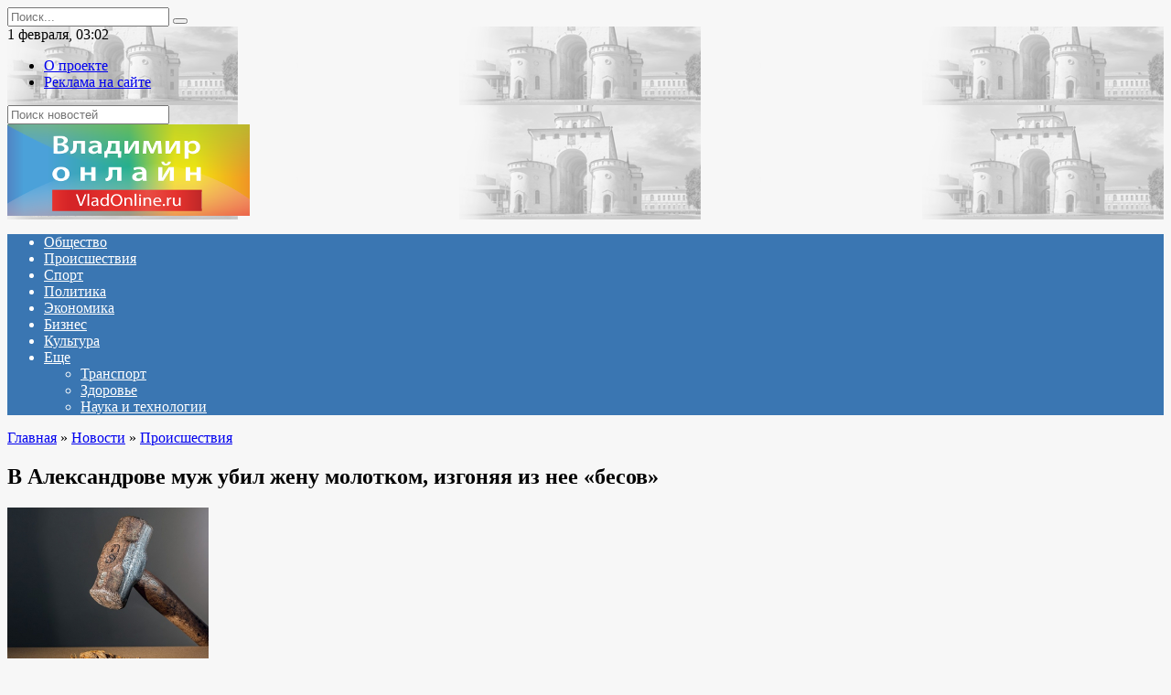

--- FILE ---
content_type: text/html; charset=UTF-8
request_url: https://www.vladonline.ru/news/crime/item/v_aleksandrove_muzh_ubil_zhenu_molotkom_izgonyaya_iz_nee_besov/
body_size: 61949
content:
<!doctype html>
<html lang="ru-RU">
<head>
	<meta charset="UTF-8">
	<meta name="viewport" content="width=device-width, initial-scale=1">

	<meta name='robots' content='index, follow, max-image-preview:large, max-snippet:-1, max-video-preview:-1' />

	<!-- This site is optimized with the Yoast SEO plugin v18.4.1 - https://yoast.com/wordpress/plugins/seo/ -->
	<title>В Александрове муж убил жену молотком, изгоняя из нее &quot;бесов&quot; : Владимир онлайн</title>
	<link rel="canonical" href="https://www.vladonline.ru/news/crime/item/v_aleksandrove_muzh_ubil_zhenu_molotkom_izgonyaya_iz_nee_besov/" />
	<meta property="og:locale" content="ru_RU" />
	<meta property="og:type" content="article" />
	<meta property="og:title" content="В Александрове муж убил жену молотком, изгоняя из нее &quot;бесов&quot; : Владимир онлайн" />
	<meta property="og:description" content="Владимир, 13.07.2019 &#8212; Владимир Онлайн. Житель Владимирской области жестоко расправился с супругой. Он решил, что в нее вселилась нечисть. Как сообщает пресс-служба регионального следственного управления, 47-летний мужчина, проживающий в Александрове, обвиняется в убийстве жены, сейчас он находится под стражей. В утреннее время шестого июля он неожиданно кинулся на супругу и стал ее душить, потом взял [&hellip;]" />
	<meta property="og:url" content="https://www.vladonline.ru/news/crime/item/v_aleksandrove_muzh_ubil_zhenu_molotkom_izgonyaya_iz_nee_besov/" />
	<meta property="og:site_name" content="Владимир Онлайн" />
	<meta property="article:published_time" content="2019-07-13T08:05:00+00:00" />
	<meta property="article:modified_time" content="2022-03-25T18:26:50+00:00" />
	<meta property="og:image" content="https://www.vladonline.ru/wp-content/uploads/2022/03/11d71df691fa913f82f5a4345929b465.jpeg" />
	<meta property="og:image:width" content="220" />
	<meta property="og:image:height" content="177" />
	<meta property="og:image:type" content="image/jpeg" />
	<meta name="twitter:card" content="summary_large_image" />
	<meta name="twitter:label1" content="Написано автором" />
	<meta name="twitter:data1" content="adm_7" />
	<script type="application/ld+json" class="yoast-schema-graph">{"@context":"https://schema.org","@graph":[{"@type":"WebSite","@id":"https://www.vladonline.ru/#website","url":"https://www.vladonline.ru/","name":"Владимир Онлайн","description":"Ещё один сайт на WordPress","potentialAction":[{"@type":"SearchAction","target":{"@type":"EntryPoint","urlTemplate":"https://www.vladonline.ru/?s={search_term_string}"},"query-input":"required name=search_term_string"}],"inLanguage":"ru-RU"},{"@type":"ImageObject","@id":"https://www.vladonline.ru/news/crime/item/v_aleksandrove_muzh_ubil_zhenu_molotkom_izgonyaya_iz_nee_besov/#primaryimage","inLanguage":"ru-RU","url":"https://www.vladonline.ru/wp-content/uploads/2022/03/11d71df691fa913f82f5a4345929b465.jpeg","contentUrl":"https://www.vladonline.ru/wp-content/uploads/2022/03/11d71df691fa913f82f5a4345929b465.jpeg","width":220,"height":177},{"@type":"WebPage","@id":"https://www.vladonline.ru/news/crime/item/v_aleksandrove_muzh_ubil_zhenu_molotkom_izgonyaya_iz_nee_besov/#webpage","url":"https://www.vladonline.ru/news/crime/item/v_aleksandrove_muzh_ubil_zhenu_molotkom_izgonyaya_iz_nee_besov/","name":"В Александрове муж убил жену молотком, изгоняя из нее \"бесов\" : Владимир онлайн","isPartOf":{"@id":"https://www.vladonline.ru/#website"},"primaryImageOfPage":{"@id":"https://www.vladonline.ru/news/crime/item/v_aleksandrove_muzh_ubil_zhenu_molotkom_izgonyaya_iz_nee_besov/#primaryimage"},"datePublished":"2019-07-13T08:05:00+00:00","dateModified":"2022-03-25T18:26:50+00:00","author":{"@id":"https://www.vladonline.ru/#/schema/person/5654a52df2d8f7c38e550590a127ce97"},"breadcrumb":{"@id":"https://www.vladonline.ru/news/crime/item/v_aleksandrove_muzh_ubil_zhenu_molotkom_izgonyaya_iz_nee_besov/#breadcrumb"},"inLanguage":"ru-RU","potentialAction":[{"@type":"ReadAction","target":["https://www.vladonline.ru/news/crime/item/v_aleksandrove_muzh_ubil_zhenu_molotkom_izgonyaya_iz_nee_besov/"]}]},{"@type":"BreadcrumbList","@id":"https://www.vladonline.ru/news/crime/item/v_aleksandrove_muzh_ubil_zhenu_molotkom_izgonyaya_iz_nee_besov/#breadcrumb","itemListElement":[{"@type":"ListItem","position":1,"name":"В Александрове муж убил жену молотком, изгоняя из нее &#171;бесов&#187;"}]},{"@type":"Person","@id":"https://www.vladonline.ru/#/schema/person/5654a52df2d8f7c38e550590a127ce97","name":"adm_7","image":{"@type":"ImageObject","@id":"https://www.vladonline.ru/#personlogo","inLanguage":"ru-RU","url":"https://secure.gravatar.com/avatar/8cd895240f324f4d03c3c2fada1655eac4e62a6cbb96cc736c2cf2d6e75c18a0?s=96&d=mm&r=g","contentUrl":"https://secure.gravatar.com/avatar/8cd895240f324f4d03c3c2fada1655eac4e62a6cbb96cc736c2cf2d6e75c18a0?s=96&d=mm&r=g","caption":"adm_7"},"sameAs":["https://www.vladonline.ru"],"url":"https://www.vladonline.ru/author/adm_7/"}]}</script>
	<!-- / Yoast SEO plugin. -->


<link rel='dns-prefetch' href='//fonts.googleapis.com' />
<link rel="alternate" type="application/rss+xml" title="Владимир Онлайн &raquo; Лента комментариев к &laquo;В Александрове муж убил жену молотком, изгоняя из нее &#171;бесов&#187;&raquo;" href="https://www.vladonline.ru/news/crime/item/v_aleksandrove_muzh_ubil_zhenu_molotkom_izgonyaya_iz_nee_besov/feed/" />
<link rel="alternate" title="oEmbed (JSON)" type="application/json+oembed" href="https://www.vladonline.ru/wp-json/oembed/1.0/embed?url=https%3A%2F%2Fwww.vladonline.ru%2Fnews%2Fcrime%2Fitem%2Fv_aleksandrove_muzh_ubil_zhenu_molotkom_izgonyaya_iz_nee_besov%2F" />
<link rel="alternate" title="oEmbed (XML)" type="text/xml+oembed" href="https://www.vladonline.ru/wp-json/oembed/1.0/embed?url=https%3A%2F%2Fwww.vladonline.ru%2Fnews%2Fcrime%2Fitem%2Fv_aleksandrove_muzh_ubil_zhenu_molotkom_izgonyaya_iz_nee_besov%2F&#038;format=xml" />
<style id='wp-img-auto-sizes-contain-inline-css' type='text/css'>
img:is([sizes=auto i],[sizes^="auto," i]){contain-intrinsic-size:3000px 1500px}
/*# sourceURL=wp-img-auto-sizes-contain-inline-css */
</style>
<style id='wp-emoji-styles-inline-css' type='text/css'>

	img.wp-smiley, img.emoji {
		display: inline !important;
		border: none !important;
		box-shadow: none !important;
		height: 1em !important;
		width: 1em !important;
		margin: 0 0.07em !important;
		vertical-align: -0.1em !important;
		background: none !important;
		padding: 0 !important;
	}
/*# sourceURL=wp-emoji-styles-inline-css */
</style>
<style id='wp-block-library-inline-css' type='text/css'>
:root{--wp-block-synced-color:#7a00df;--wp-block-synced-color--rgb:122,0,223;--wp-bound-block-color:var(--wp-block-synced-color);--wp-editor-canvas-background:#ddd;--wp-admin-theme-color:#007cba;--wp-admin-theme-color--rgb:0,124,186;--wp-admin-theme-color-darker-10:#006ba1;--wp-admin-theme-color-darker-10--rgb:0,107,160.5;--wp-admin-theme-color-darker-20:#005a87;--wp-admin-theme-color-darker-20--rgb:0,90,135;--wp-admin-border-width-focus:2px}@media (min-resolution:192dpi){:root{--wp-admin-border-width-focus:1.5px}}.wp-element-button{cursor:pointer}:root .has-very-light-gray-background-color{background-color:#eee}:root .has-very-dark-gray-background-color{background-color:#313131}:root .has-very-light-gray-color{color:#eee}:root .has-very-dark-gray-color{color:#313131}:root .has-vivid-green-cyan-to-vivid-cyan-blue-gradient-background{background:linear-gradient(135deg,#00d084,#0693e3)}:root .has-purple-crush-gradient-background{background:linear-gradient(135deg,#34e2e4,#4721fb 50%,#ab1dfe)}:root .has-hazy-dawn-gradient-background{background:linear-gradient(135deg,#faaca8,#dad0ec)}:root .has-subdued-olive-gradient-background{background:linear-gradient(135deg,#fafae1,#67a671)}:root .has-atomic-cream-gradient-background{background:linear-gradient(135deg,#fdd79a,#004a59)}:root .has-nightshade-gradient-background{background:linear-gradient(135deg,#330968,#31cdcf)}:root .has-midnight-gradient-background{background:linear-gradient(135deg,#020381,#2874fc)}:root{--wp--preset--font-size--normal:16px;--wp--preset--font-size--huge:42px}.has-regular-font-size{font-size:1em}.has-larger-font-size{font-size:2.625em}.has-normal-font-size{font-size:var(--wp--preset--font-size--normal)}.has-huge-font-size{font-size:var(--wp--preset--font-size--huge)}.has-text-align-center{text-align:center}.has-text-align-left{text-align:left}.has-text-align-right{text-align:right}.has-fit-text{white-space:nowrap!important}#end-resizable-editor-section{display:none}.aligncenter{clear:both}.items-justified-left{justify-content:flex-start}.items-justified-center{justify-content:center}.items-justified-right{justify-content:flex-end}.items-justified-space-between{justify-content:space-between}.screen-reader-text{border:0;clip-path:inset(50%);height:1px;margin:-1px;overflow:hidden;padding:0;position:absolute;width:1px;word-wrap:normal!important}.screen-reader-text:focus{background-color:#ddd;clip-path:none;color:#444;display:block;font-size:1em;height:auto;left:5px;line-height:normal;padding:15px 23px 14px;text-decoration:none;top:5px;width:auto;z-index:100000}html :where(.has-border-color){border-style:solid}html :where([style*=border-top-color]){border-top-style:solid}html :where([style*=border-right-color]){border-right-style:solid}html :where([style*=border-bottom-color]){border-bottom-style:solid}html :where([style*=border-left-color]){border-left-style:solid}html :where([style*=border-width]){border-style:solid}html :where([style*=border-top-width]){border-top-style:solid}html :where([style*=border-right-width]){border-right-style:solid}html :where([style*=border-bottom-width]){border-bottom-style:solid}html :where([style*=border-left-width]){border-left-style:solid}html :where(img[class*=wp-image-]){height:auto;max-width:100%}:where(figure){margin:0 0 1em}html :where(.is-position-sticky){--wp-admin--admin-bar--position-offset:var(--wp-admin--admin-bar--height,0px)}@media screen and (max-width:600px){html :where(.is-position-sticky){--wp-admin--admin-bar--position-offset:0px}}

/*# sourceURL=wp-block-library-inline-css */
</style><style id='global-styles-inline-css' type='text/css'>
:root{--wp--preset--aspect-ratio--square: 1;--wp--preset--aspect-ratio--4-3: 4/3;--wp--preset--aspect-ratio--3-4: 3/4;--wp--preset--aspect-ratio--3-2: 3/2;--wp--preset--aspect-ratio--2-3: 2/3;--wp--preset--aspect-ratio--16-9: 16/9;--wp--preset--aspect-ratio--9-16: 9/16;--wp--preset--color--black: #000000;--wp--preset--color--cyan-bluish-gray: #abb8c3;--wp--preset--color--white: #ffffff;--wp--preset--color--pale-pink: #f78da7;--wp--preset--color--vivid-red: #cf2e2e;--wp--preset--color--luminous-vivid-orange: #ff6900;--wp--preset--color--luminous-vivid-amber: #fcb900;--wp--preset--color--light-green-cyan: #7bdcb5;--wp--preset--color--vivid-green-cyan: #00d084;--wp--preset--color--pale-cyan-blue: #8ed1fc;--wp--preset--color--vivid-cyan-blue: #0693e3;--wp--preset--color--vivid-purple: #9b51e0;--wp--preset--gradient--vivid-cyan-blue-to-vivid-purple: linear-gradient(135deg,rgb(6,147,227) 0%,rgb(155,81,224) 100%);--wp--preset--gradient--light-green-cyan-to-vivid-green-cyan: linear-gradient(135deg,rgb(122,220,180) 0%,rgb(0,208,130) 100%);--wp--preset--gradient--luminous-vivid-amber-to-luminous-vivid-orange: linear-gradient(135deg,rgb(252,185,0) 0%,rgb(255,105,0) 100%);--wp--preset--gradient--luminous-vivid-orange-to-vivid-red: linear-gradient(135deg,rgb(255,105,0) 0%,rgb(207,46,46) 100%);--wp--preset--gradient--very-light-gray-to-cyan-bluish-gray: linear-gradient(135deg,rgb(238,238,238) 0%,rgb(169,184,195) 100%);--wp--preset--gradient--cool-to-warm-spectrum: linear-gradient(135deg,rgb(74,234,220) 0%,rgb(151,120,209) 20%,rgb(207,42,186) 40%,rgb(238,44,130) 60%,rgb(251,105,98) 80%,rgb(254,248,76) 100%);--wp--preset--gradient--blush-light-purple: linear-gradient(135deg,rgb(255,206,236) 0%,rgb(152,150,240) 100%);--wp--preset--gradient--blush-bordeaux: linear-gradient(135deg,rgb(254,205,165) 0%,rgb(254,45,45) 50%,rgb(107,0,62) 100%);--wp--preset--gradient--luminous-dusk: linear-gradient(135deg,rgb(255,203,112) 0%,rgb(199,81,192) 50%,rgb(65,88,208) 100%);--wp--preset--gradient--pale-ocean: linear-gradient(135deg,rgb(255,245,203) 0%,rgb(182,227,212) 50%,rgb(51,167,181) 100%);--wp--preset--gradient--electric-grass: linear-gradient(135deg,rgb(202,248,128) 0%,rgb(113,206,126) 100%);--wp--preset--gradient--midnight: linear-gradient(135deg,rgb(2,3,129) 0%,rgb(40,116,252) 100%);--wp--preset--font-size--small: 19.5px;--wp--preset--font-size--medium: 20px;--wp--preset--font-size--large: 36.5px;--wp--preset--font-size--x-large: 42px;--wp--preset--font-size--normal: 22px;--wp--preset--font-size--huge: 49.5px;--wp--preset--spacing--20: 0.44rem;--wp--preset--spacing--30: 0.67rem;--wp--preset--spacing--40: 1rem;--wp--preset--spacing--50: 1.5rem;--wp--preset--spacing--60: 2.25rem;--wp--preset--spacing--70: 3.38rem;--wp--preset--spacing--80: 5.06rem;--wp--preset--shadow--natural: 6px 6px 9px rgba(0, 0, 0, 0.2);--wp--preset--shadow--deep: 12px 12px 50px rgba(0, 0, 0, 0.4);--wp--preset--shadow--sharp: 6px 6px 0px rgba(0, 0, 0, 0.2);--wp--preset--shadow--outlined: 6px 6px 0px -3px rgb(255, 255, 255), 6px 6px rgb(0, 0, 0);--wp--preset--shadow--crisp: 6px 6px 0px rgb(0, 0, 0);}:where(.is-layout-flex){gap: 0.5em;}:where(.is-layout-grid){gap: 0.5em;}body .is-layout-flex{display: flex;}.is-layout-flex{flex-wrap: wrap;align-items: center;}.is-layout-flex > :is(*, div){margin: 0;}body .is-layout-grid{display: grid;}.is-layout-grid > :is(*, div){margin: 0;}:where(.wp-block-columns.is-layout-flex){gap: 2em;}:where(.wp-block-columns.is-layout-grid){gap: 2em;}:where(.wp-block-post-template.is-layout-flex){gap: 1.25em;}:where(.wp-block-post-template.is-layout-grid){gap: 1.25em;}.has-black-color{color: var(--wp--preset--color--black) !important;}.has-cyan-bluish-gray-color{color: var(--wp--preset--color--cyan-bluish-gray) !important;}.has-white-color{color: var(--wp--preset--color--white) !important;}.has-pale-pink-color{color: var(--wp--preset--color--pale-pink) !important;}.has-vivid-red-color{color: var(--wp--preset--color--vivid-red) !important;}.has-luminous-vivid-orange-color{color: var(--wp--preset--color--luminous-vivid-orange) !important;}.has-luminous-vivid-amber-color{color: var(--wp--preset--color--luminous-vivid-amber) !important;}.has-light-green-cyan-color{color: var(--wp--preset--color--light-green-cyan) !important;}.has-vivid-green-cyan-color{color: var(--wp--preset--color--vivid-green-cyan) !important;}.has-pale-cyan-blue-color{color: var(--wp--preset--color--pale-cyan-blue) !important;}.has-vivid-cyan-blue-color{color: var(--wp--preset--color--vivid-cyan-blue) !important;}.has-vivid-purple-color{color: var(--wp--preset--color--vivid-purple) !important;}.has-black-background-color{background-color: var(--wp--preset--color--black) !important;}.has-cyan-bluish-gray-background-color{background-color: var(--wp--preset--color--cyan-bluish-gray) !important;}.has-white-background-color{background-color: var(--wp--preset--color--white) !important;}.has-pale-pink-background-color{background-color: var(--wp--preset--color--pale-pink) !important;}.has-vivid-red-background-color{background-color: var(--wp--preset--color--vivid-red) !important;}.has-luminous-vivid-orange-background-color{background-color: var(--wp--preset--color--luminous-vivid-orange) !important;}.has-luminous-vivid-amber-background-color{background-color: var(--wp--preset--color--luminous-vivid-amber) !important;}.has-light-green-cyan-background-color{background-color: var(--wp--preset--color--light-green-cyan) !important;}.has-vivid-green-cyan-background-color{background-color: var(--wp--preset--color--vivid-green-cyan) !important;}.has-pale-cyan-blue-background-color{background-color: var(--wp--preset--color--pale-cyan-blue) !important;}.has-vivid-cyan-blue-background-color{background-color: var(--wp--preset--color--vivid-cyan-blue) !important;}.has-vivid-purple-background-color{background-color: var(--wp--preset--color--vivid-purple) !important;}.has-black-border-color{border-color: var(--wp--preset--color--black) !important;}.has-cyan-bluish-gray-border-color{border-color: var(--wp--preset--color--cyan-bluish-gray) !important;}.has-white-border-color{border-color: var(--wp--preset--color--white) !important;}.has-pale-pink-border-color{border-color: var(--wp--preset--color--pale-pink) !important;}.has-vivid-red-border-color{border-color: var(--wp--preset--color--vivid-red) !important;}.has-luminous-vivid-orange-border-color{border-color: var(--wp--preset--color--luminous-vivid-orange) !important;}.has-luminous-vivid-amber-border-color{border-color: var(--wp--preset--color--luminous-vivid-amber) !important;}.has-light-green-cyan-border-color{border-color: var(--wp--preset--color--light-green-cyan) !important;}.has-vivid-green-cyan-border-color{border-color: var(--wp--preset--color--vivid-green-cyan) !important;}.has-pale-cyan-blue-border-color{border-color: var(--wp--preset--color--pale-cyan-blue) !important;}.has-vivid-cyan-blue-border-color{border-color: var(--wp--preset--color--vivid-cyan-blue) !important;}.has-vivid-purple-border-color{border-color: var(--wp--preset--color--vivid-purple) !important;}.has-vivid-cyan-blue-to-vivid-purple-gradient-background{background: var(--wp--preset--gradient--vivid-cyan-blue-to-vivid-purple) !important;}.has-light-green-cyan-to-vivid-green-cyan-gradient-background{background: var(--wp--preset--gradient--light-green-cyan-to-vivid-green-cyan) !important;}.has-luminous-vivid-amber-to-luminous-vivid-orange-gradient-background{background: var(--wp--preset--gradient--luminous-vivid-amber-to-luminous-vivid-orange) !important;}.has-luminous-vivid-orange-to-vivid-red-gradient-background{background: var(--wp--preset--gradient--luminous-vivid-orange-to-vivid-red) !important;}.has-very-light-gray-to-cyan-bluish-gray-gradient-background{background: var(--wp--preset--gradient--very-light-gray-to-cyan-bluish-gray) !important;}.has-cool-to-warm-spectrum-gradient-background{background: var(--wp--preset--gradient--cool-to-warm-spectrum) !important;}.has-blush-light-purple-gradient-background{background: var(--wp--preset--gradient--blush-light-purple) !important;}.has-blush-bordeaux-gradient-background{background: var(--wp--preset--gradient--blush-bordeaux) !important;}.has-luminous-dusk-gradient-background{background: var(--wp--preset--gradient--luminous-dusk) !important;}.has-pale-ocean-gradient-background{background: var(--wp--preset--gradient--pale-ocean) !important;}.has-electric-grass-gradient-background{background: var(--wp--preset--gradient--electric-grass) !important;}.has-midnight-gradient-background{background: var(--wp--preset--gradient--midnight) !important;}.has-small-font-size{font-size: var(--wp--preset--font-size--small) !important;}.has-medium-font-size{font-size: var(--wp--preset--font-size--medium) !important;}.has-large-font-size{font-size: var(--wp--preset--font-size--large) !important;}.has-x-large-font-size{font-size: var(--wp--preset--font-size--x-large) !important;}
/*# sourceURL=global-styles-inline-css */
</style>

<style id='classic-theme-styles-inline-css' type='text/css'>
/*! This file is auto-generated */
.wp-block-button__link{color:#fff;background-color:#32373c;border-radius:9999px;box-shadow:none;text-decoration:none;padding:calc(.667em + 2px) calc(1.333em + 2px);font-size:1.125em}.wp-block-file__button{background:#32373c;color:#fff;text-decoration:none}
/*# sourceURL=/wp-includes/css/classic-themes.min.css */
</style>
<link rel='stylesheet' id='google-fonts-css' href='https://fonts.googleapis.com/css?family=Montserrat%3A400%2C400i%2C700&#038;subset=cyrillic&#038;display=swap&#038;ver=6.9'  media='all' />
<link rel='stylesheet' id='newstheme-style-css' href='https://www.vladonline.ru/wp-content/themes/newstheme/assets/css/style.min.css?ver=1.4.3'  media='all' />
<script type="text/javascript" src="https://www.vladonline.ru/wp-includes/js/jquery/jquery.min.js?ver=3.7.1" id="jquery-core-js"></script>
<script type="text/javascript" src="https://www.vladonline.ru/wp-includes/js/jquery/jquery-migrate.min.js?ver=3.4.1" id="jquery-migrate-js"></script>
<script type="text/javascript" id="my_loadmore-js-extra">
/* <![CDATA[ */
var misha_loadmore_params = {"ajaxurl":"https://www.vladonline.ru/wp-admin/admin-ajax.php","posts":"{\"page\":0,\"name\":\"v_aleksandrove_muzh_ubil_zhenu_molotkom_izgonyaya_iz_nee_besov\",\"category_name\":\"news\\/crime\",\"error\":\"\",\"m\":\"\",\"p\":0,\"post_parent\":\"\",\"subpost\":\"\",\"subpost_id\":\"\",\"attachment\":\"\",\"attachment_id\":0,\"pagename\":\"\",\"page_id\":0,\"second\":\"\",\"minute\":\"\",\"hour\":\"\",\"day\":0,\"monthnum\":0,\"year\":0,\"w\":0,\"tag\":\"\",\"cat\":\"\",\"tag_id\":\"\",\"author\":\"\",\"author_name\":\"\",\"feed\":\"\",\"tb\":\"\",\"paged\":0,\"meta_key\":\"\",\"meta_value\":\"\",\"preview\":\"\",\"s\":\"\",\"sentence\":\"\",\"title\":\"\",\"fields\":\"all\",\"menu_order\":\"\",\"embed\":\"\",\"category__in\":[],\"category__not_in\":[],\"category__and\":[],\"post__in\":[],\"post__not_in\":[],\"post_name__in\":[],\"tag__in\":[],\"tag__not_in\":[],\"tag__and\":[],\"tag_slug__in\":[],\"tag_slug__and\":[],\"post_parent__in\":[],\"post_parent__not_in\":[],\"author__in\":[],\"author__not_in\":[],\"search_columns\":[],\"ignore_sticky_posts\":false,\"suppress_filters\":false,\"cache_results\":true,\"update_post_term_cache\":true,\"update_menu_item_cache\":false,\"lazy_load_term_meta\":true,\"update_post_meta_cache\":true,\"post_type\":\"\",\"posts_per_page\":10,\"nopaging\":false,\"comments_per_page\":\"50\",\"no_found_rows\":false,\"order\":\"DESC\"}","current_page":"1","max_page":"0","first_page":"https://www.vladonline.ru/news/crime/item/v_aleksandrove_muzh_ubil_zhenu_molotkom_izgonyaya_iz_nee_besov/"};
//# sourceURL=my_loadmore-js-extra
/* ]]> */
</script>
<script type="text/javascript" src="https://www.vladonline.ru/wp-content/themes/newstheme/js/myloadmore.js?ver=6.9" id="my_loadmore-js"></script>
<link rel="https://api.w.org/" href="https://www.vladonline.ru/wp-json/" /><link rel="alternate" title="JSON" type="application/json" href="https://www.vladonline.ru/wp-json/wp/v2/posts/3357" /><link rel="EditURI" type="application/rsd+xml" title="RSD" href="https://www.vladonline.ru/xmlrpc.php?rsd" />
<meta name="generator" content="WordPress 6.9" />
<link rel='shortlink' href='https://www.vladonline.ru/?p=3357' />
<link rel="preload" href="https://www.vladonline.ru/wp-content/themes/newstheme/assets/fonts/wpshop-core.ttf" as="font" crossorigin>
    <style>body{background-color:#f7f7f7}@media (min-width: 768px){body.custom-background{background-image: url("http://news2.flamingodemo.ru/wp-content/uploads/2021/08/gplaypattern.png")}}@media (min-width: 768px){body.custom-background{background-repeat:repeat}}@media (min-width: 768px){.site-header{background-image: url("https://www.vladonline.ru/wp-content/uploads/2022/03/header_bg-1.png")}}@media (min-width: 768px){.site-header{background-position:right bottom}}.main-navigation, .footer-navigation, .footer-navigation .removed-link, .main-navigation .removed-link, .main-navigation ul li>a, .footer-navigation ul li>a{color:#ffffff}.main-navigation, .main-navigation ul li .sub-menu li, .main-navigation ul li.menu-item-has-children:before, .footer-navigation, .footer-navigation ul li .sub-menu li, .footer-navigation ul li.menu-item-has-children:before{background-color:#3a76b2}</style>
    <link rel="icon" href="/favicon.ico" type="image/x-icon" />
<link rel="shortcut icon" href="/favicon.ico" type="image/x-icon" /></head>

<body class="wp-singular post-template-default single single-post postid-3357 single-format-standard wp-embed-responsive wp-theme-newstheme custom-background sidebar-right">



<div id="page" class="site">
    <a class="skip-link screen-reader-text" href="#content">Перейти к содержанию</a>

    <div class="search-screen-overlay js-search-screen-overlay"></div>
    <div class="search-screen js-search-screen">
        
<form role="search" method="get" class="search-form" action="https://www.vladonline.ru/">
    <label>
        <span class="screen-reader-text">Search for:</span>
        <input type="search" class="search-field" placeholder="Поиск..." value="" name="s">
    </label>
    <button type="submit" class="search-submit"></button>
</form>    </div>

    

<header id="masthead" class="site-header fixed" itemscope itemtype="http://schema.org/WPHeader">

    <div class="fd_top_header">
        <div class="fd_top_header_date">
            1 февраля, 03:02        </div>
        <div class="fd_top_header_nav">
            <div class="top-menu"><ul id="top-menu" class="menu"><li id="menu-item-5885" class="menu-item menu-item-type-post_type menu-item-object-page menu-item-5885"><a href="https://www.vladonline.ru/about_us/">О проекте</a></li>
<li id="menu-item-5884" class="menu-item menu-item-type-post_type menu-item-object-page menu-item-5884"><a href="https://www.vladonline.ru/tariffs/">Реклама на сайте</a></li>
</ul></div>        </div>
    </div>
    <div class="fd_top_search">
        <form role="search" method="get" action="/">
            <input type="text" required="" placeholder="Поиск новостей" value="" name="s" id="s">
            <span class="search-icon js-search-icon"></span>
        </form>
    </div>






    <div class="site-header-inner fixed">

        <div class="humburger js-humburger"><span></span><span></span><span></span></div>

        
<div class="site-branding">

    <div class="site-logotype"><a href="https://www.vladonline.ru/"><img src="https://www.vladonline.ru/wp-content/uploads/2022/03/logo_nopostfix_33.png" alt="Владимир Онлайн"></a></div></div><!-- .site-branding -->
<div class="social-links">
    <div class="social-buttons social-buttons--square social-buttons--circle">

    <span class="social-button social-button--facebook js-link" data-href="Iw==" data-target="_blank"></span><span class="social-button social-button--vkontakte js-link" data-href="Iw==" data-target="_blank"></span><span class="social-button social-button--telegram js-link" data-href="Iw==" data-target="_blank"></span><span class="social-button social-button--youtube js-link" data-href="Iw==" data-target="_blank"></span><span class="social-button social-button--yandexzen js-link" data-href="Iw==" data-target="_blank"></span>
    </div>
</div>


    </div>
</header><!-- #masthead -->


    
    
    <nav id="site-navigation" class="main-navigation fixed">
        <div class="main-navigation-inner full">
            <div class="menu-menyu-container"><ul id="header_menu" class="menu"><li id="menu-item-235" class="menu-item menu-item-type-taxonomy menu-item-object-category menu-item-235"><a href="https://www.vladonline.ru/news/society/">Общество</a></li>
<li id="menu-item-237" class="menu-item menu-item-type-taxonomy menu-item-object-category current-post-ancestor current-menu-parent current-post-parent menu-item-237"><a href="https://www.vladonline.ru/news/crime/">Происшествия</a></li>
<li id="menu-item-238" class="menu-item menu-item-type-taxonomy menu-item-object-category menu-item-238"><a href="https://www.vladonline.ru/news/sports/">Спорт</a></li>
<li id="menu-item-236" class="menu-item menu-item-type-taxonomy menu-item-object-category menu-item-236"><a href="https://www.vladonline.ru/news/politics/">Политика</a></li>
<li id="menu-item-240" class="menu-item menu-item-type-taxonomy menu-item-object-category menu-item-240"><a href="https://www.vladonline.ru/news/economics/">Экономика</a></li>
<li id="menu-item-231" class="menu-item menu-item-type-taxonomy menu-item-object-category menu-item-231"><a href="https://www.vladonline.ru/news/business/">Бизнес</a></li>
<li id="menu-item-233" class="menu-item menu-item-type-taxonomy menu-item-object-category menu-item-233"><a href="https://www.vladonline.ru/news/culture/">Культура</a></li>
<li id="menu-item-253" class="menu-item menu-item-type-custom menu-item-object-custom menu-item-has-children menu-item-253"><a href="#">Еще</a>
<ul class="sub-menu">
	<li id="menu-item-239" class="menu-item menu-item-type-taxonomy menu-item-object-category menu-item-239"><a href="https://www.vladonline.ru/news/transport/">Транспорт</a></li>
	<li id="menu-item-232" class="menu-item menu-item-type-taxonomy menu-item-object-category menu-item-232"><a href="https://www.vladonline.ru/news/health/">Здоровье</a></li>
	<li id="menu-item-234" class="menu-item menu-item-type-taxonomy menu-item-object-category menu-item-234"><a href="https://www.vladonline.ru/news/technology/">Наука и технологии</a></li>
</ul>
</li>
</ul></div>        </div>
    </nav><!-- #site-navigation -->

    

    <div class="mobile-menu-placeholder js-mobile-menu-placeholder"></div>
    
	
    <div id="content" class="site-content fixed">

        
        <div class="site-content-inner">
    
        
        <div id="primary" class="content-area" itemscope itemtype="http://schema.org/Article">
            <main id="main" class="site-main article-card">

                
<article id="post-3357" class="article-post post-3357 post type-post status-publish format-standard has-post-thumbnail  category-crime">

    
        <div class="breadcrumb" itemscope itemtype="http://schema.org/BreadcrumbList"><span class="breadcrumb-item" itemprop="itemListElement" itemscope itemtype="http://schema.org/ListItem"><a href="https://www.vladonline.ru/" itemprop="item"><span itemprop="name">Главная</span></a><meta itemprop="position" content="0"></span> <span class="breadcrumb-separator">»</span> <span class="breadcrumb-item" itemprop="itemListElement" itemscope itemtype="http://schema.org/ListItem"><a href="https://www.vladonline.ru/news/" itemprop="item"><span itemprop="name">Новости</span></a><meta itemprop="position" content="1"></span> <span class="breadcrumb-separator">»</span> <span class="breadcrumb-item" itemprop="itemListElement" itemscope itemtype="http://schema.org/ListItem"><a href="https://www.vladonline.ru/news/crime/" itemprop="item"><span itemprop="name">Происшествия</span></a><meta itemprop="position" content="2"></span></div>
                                <h1 class="entry-title" itemprop="headline">В Александрове муж убил жену молотком, изгоняя из нее &#171;бесов&#187;</h1>
                    
                    <div class="social-buttons"><span class="social-button social-button--vkontakte" data-social="vkontakte" data-image="https://www.vladonline.ru/wp-content/uploads/2022/03/11d71df691fa913f82f5a4345929b465-150x150.jpeg"></span><span class="social-button social-button--facebook" data-social="facebook"></span><span class="social-button social-button--telegram" data-social="telegram"></span><span class="social-button social-button--odnoklassniki" data-social="odnoklassniki"></span><span class="social-button social-button--twitter" data-social="twitter"></span><span class="social-button social-button--sms" data-social="sms"></span><span class="social-button social-button--whatsapp" data-social="whatsapp"></span></div>        
                    <div class="entry-image post-card post-card__thumbnail">
                <img width="220" height="177" src="https://www.vladonline.ru/wp-content/uploads/2022/03/11d71df691fa913f82f5a4345929b465.jpeg" class="attachment-newstheme_standard size-newstheme_standard wp-post-image" alt="" itemprop="image" decoding="async" />                                    <span class="post-card__category"><a href="https://www.vladonline.ru/news/crime/" itemprop="articleSection">Происшествия</a></span>
                            </div>

        
    
            <div class="entry-meta">
            <span class="entry-author" itemprop="author"><span class="entry-label">Автор</span> adm_7</span>            <span class="entry-time"><span class="entry-label">На чтение</span> 1 мин.</span>            <span class="entry-views"><span class="entry-label">Просмотров</span> <span class="js-views-count" data-post_id="3357">354</span></span>            
                    </div>
    
    
    <div class="entry-content" itemprop="articleBody">
        <div>
<div>
<div class="news-text">
<p>Владимир, 13.07.2019 &#8212; Владимир Онлайн.</p>
<p>Житель Владимирской области жестоко расправился с супругой. Он решил, что в нее вселилась нечисть.</p>
<p>Как сообщает пресс-служба регионального следственного управления, 47-летний мужчина, проживающий в Александрове, обвиняется в убийстве жены, сейчас он находится под стражей.</p>
<p>В утреннее время шестого июля он неожиданно кинулся на супругу и стал ее душить, потом взял молоток и до смерти забил женщину.<br />
Как объяснил он сам, после того, как он бросил выпивать, ему начали мерещиться голоса, именно они ТВ тот день приказали мужчине изгнать нечистую силу из жены. Впоследствии была проведена психиатрическая экспертиза, установившая, что обвиняемый нуждается в лечении.</p>
<p><i>Хотите узнавать об интересных событиях первыми? Подпишитесь на нас в <a href="https://news.yandex.ru/index.html?from=rubric&#038;favid=254160570" rel="nofollow noopener" target="_blank">Яндекс.Новости</a>, <a href="https://news.google.com/publications/CAAiEN9-HYpmNF1WSQpfw-DVtmMqFAgKIhDffh2KZjRdVkkKX8Pg1bZj?oc=3&#038;ceid=RU:ru" rel="nofollow noopener" target="_blank">Google.Новости</a>!</i></p></div>
</div>
</div>
<!-- toc empty -->    </div><!-- .entry-content -->

</article>






    <div class="rating-box">
        <div class="rating-box__header">Оцените статью</div>
		<div class="wp-star-rating js-star-rating star-rating--score-0" data-post-id="3357" data-rating-count="" data-rating-sum="" data-rating-value=""><span class="star-rating-item js-star-rating-item" data-score="1"><svg aria-hidden="true" role="img" xmlns="http://www.w3.org/2000/svg" viewBox="0 0 576 512" class="i-ico"><path fill="currentColor" d="M259.3 17.8L194 150.2 47.9 171.5c-26.2 3.8-36.7 36.1-17.7 54.6l105.7 103-25 145.5c-4.5 26.3 23.2 46 46.4 33.7L288 439.6l130.7 68.7c23.2 12.2 50.9-7.4 46.4-33.7l-25-145.5 105.7-103c19-18.5 8.5-50.8-17.7-54.6L382 150.2 316.7 17.8c-11.7-23.6-45.6-23.9-57.4 0z" class="ico-star"></path></svg></span><span class="star-rating-item js-star-rating-item" data-score="2"><svg aria-hidden="true" role="img" xmlns="http://www.w3.org/2000/svg" viewBox="0 0 576 512" class="i-ico"><path fill="currentColor" d="M259.3 17.8L194 150.2 47.9 171.5c-26.2 3.8-36.7 36.1-17.7 54.6l105.7 103-25 145.5c-4.5 26.3 23.2 46 46.4 33.7L288 439.6l130.7 68.7c23.2 12.2 50.9-7.4 46.4-33.7l-25-145.5 105.7-103c19-18.5 8.5-50.8-17.7-54.6L382 150.2 316.7 17.8c-11.7-23.6-45.6-23.9-57.4 0z" class="ico-star"></path></svg></span><span class="star-rating-item js-star-rating-item" data-score="3"><svg aria-hidden="true" role="img" xmlns="http://www.w3.org/2000/svg" viewBox="0 0 576 512" class="i-ico"><path fill="currentColor" d="M259.3 17.8L194 150.2 47.9 171.5c-26.2 3.8-36.7 36.1-17.7 54.6l105.7 103-25 145.5c-4.5 26.3 23.2 46 46.4 33.7L288 439.6l130.7 68.7c23.2 12.2 50.9-7.4 46.4-33.7l-25-145.5 105.7-103c19-18.5 8.5-50.8-17.7-54.6L382 150.2 316.7 17.8c-11.7-23.6-45.6-23.9-57.4 0z" class="ico-star"></path></svg></span><span class="star-rating-item js-star-rating-item" data-score="4"><svg aria-hidden="true" role="img" xmlns="http://www.w3.org/2000/svg" viewBox="0 0 576 512" class="i-ico"><path fill="currentColor" d="M259.3 17.8L194 150.2 47.9 171.5c-26.2 3.8-36.7 36.1-17.7 54.6l105.7 103-25 145.5c-4.5 26.3 23.2 46 46.4 33.7L288 439.6l130.7 68.7c23.2 12.2 50.9-7.4 46.4-33.7l-25-145.5 105.7-103c19-18.5 8.5-50.8-17.7-54.6L382 150.2 316.7 17.8c-11.7-23.6-45.6-23.9-57.4 0z" class="ico-star"></path></svg></span><span class="star-rating-item js-star-rating-item" data-score="5"><svg aria-hidden="true" role="img" xmlns="http://www.w3.org/2000/svg" viewBox="0 0 576 512" class="i-ico"><path fill="currentColor" d="M259.3 17.8L194 150.2 47.9 171.5c-26.2 3.8-36.7 36.1-17.7 54.6l105.7 103-25 145.5c-4.5 26.3 23.2 46 46.4 33.7L288 439.6l130.7 68.7c23.2 12.2 50.9-7.4 46.4-33.7l-25-145.5 105.7-103c19-18.5 8.5-50.8-17.7-54.6L382 150.2 316.7 17.8c-11.7-23.6-45.6-23.9-57.4 0z" class="ico-star"></path></svg></span></div>    </div>


    <div class="entry-social">
		
        		<div class="social-buttons"><span class="social-button social-button--vkontakte" data-social="vkontakte" data-image="https://www.vladonline.ru/wp-content/uploads/2022/03/11d71df691fa913f82f5a4345929b465-150x150.jpeg"></span><span class="social-button social-button--facebook" data-social="facebook"></span><span class="social-button social-button--telegram" data-social="telegram"></span><span class="social-button social-button--odnoklassniki" data-social="odnoklassniki"></span><span class="social-button social-button--twitter" data-social="twitter"></span><span class="social-button social-button--sms" data-social="sms"></span><span class="social-button social-button--whatsapp" data-social="whatsapp"></span></div>            </div>





<meta itemscope itemprop="mainEntityOfPage" itemType="https://schema.org/WebPage" itemid="https://www.vladonline.ru/news/crime/item/v_aleksandrove_muzh_ubil_zhenu_molotkom_izgonyaya_iz_nee_besov/" content="В Александрове муж убил жену молотком, изгоняя из нее &#171;бесов&#187;">
    <meta itemprop="dateModified" content="2022-03-25">
    <meta itemprop="datePublished" content="2019-07-13T11:05:00+03:00">
<div itemprop="publisher" itemscope itemtype="https://schema.org/Organization" style="display: none;"><div itemprop="logo" itemscope itemtype="https://schema.org/ImageObject"><img itemprop="url image" src="https://www.vladonline.ru/wp-content/uploads/2022/03/logo_nopostfix_33.png" alt="Владимир Онлайн"></div><meta itemprop="name" content="Владимир Онлайн"><meta itemprop="telephone" content="Владимир Онлайн"><meta itemprop="address" content="https://www.vladonline.ru"></div>
<div id="comments" class="comments-area">

    	<div id="respond" class="comment-respond">
		<div id="reply-title" class="comment-reply-title">Добавить комментарий <small><a rel="nofollow" id="cancel-comment-reply-link" href="/news/crime/item/v_aleksandrove_muzh_ubil_zhenu_molotkom_izgonyaya_iz_nee_besov/#respond" style="display:none;">Отменить ответ</a></small></div><form action="https://www.vladonline.ru/wp-comments-post.php" method="post" id="commentform" class="comment-form"><p class="comment-form-author"><label class="screen-reader-text" for="author">Имя <span class="required">*</span></label> <input id="author" name="author" type="text" value="" size="30" maxlength="245"  required='required' placeholder="Имя" /></p>
<p class="comment-form-email"><label class="screen-reader-text" for="email">Email <span class="required">*</span></label> <input id="email" name="email" type="email" value="" size="30" maxlength="100"  required='required' placeholder="Email" /></p>
<p class="comment-form-url"><label class="screen-reader-text" for="url">Сайт</label> <input id="url" name="url" type="url" value="" size="30" maxlength="200" placeholder="Сайт" /></p>
<p class="comment-form-comment"><label class="screen-reader-text" for="comment">Комментарий</label> <textarea id="comment" name="comment" cols="45" rows="8" maxlength="65525" required="required" placeholder="Комментарий" ></textarea></p><p class="comment-form-cookies-consent"><input id="wp-comment-cookies-consent" name="wp-comment-cookies-consent" type="checkbox" value="yes" /> <label for="wp-comment-cookies-consent">Сохранить моё имя, email и адрес сайта в этом браузере для последующих моих комментариев.</label></p>
<p class="form-submit"><input name="submit" type="submit" id="submit" class="submit" value="Отправить комментарий" /> <input type='hidden' name='comment_post_ID' value='3357' id='comment_post_ID' />
<input type='hidden' name='comment_parent' id='comment_parent' value='0' />
</p></form>	</div><!-- #respond -->
	

    
</div><!-- #comments -->

            </main><!-- #main -->
        </div><!-- #primary -->

        
<aside id="secondary" class="widget-area" itemscope itemtype="http://schema.org/WPSideBar">
    <div class="sticky-sidebar js-sticky-sidebar">

        
        <div id="wpshop_widget_articles-2" class="widget widget_wpshop_widget_articles"><div class="widget-header">Популярные новости</div><div class="widget-articles"></div></div><div id="wpshop_widget_articles-3" class="widget widget_wpshop_widget_articles"><div class="widget-header">Последние новости</div><div class="widget-articles">
<article class="post-card post-card--vertical">
      <div class="post-card__thumbnail">
            <a href="https://www.vladonline.ru/morgenshtern-zavershil-kurs-reabilitatsii-i-vernulsya-k-kontsertnoy-deyatelnosti-5901.html">
                <img width="335" height="220" src="https://www.vladonline.ru/wp-content/uploads/2025/06/wp9528378-335x220.jpg" class="attachment-newstheme_small size-newstheme_small wp-post-image" alt="Моргенштерн вернулся к концертной деятельности" decoding="async" fetchpriority="high" />
                <span class="post-card__category">Разное</span>            </a>
        </div>
    
    <div class="post-card__body">
        <div class="post-card__title"><a href="https://www.vladonline.ru/morgenshtern-zavershil-kurs-reabilitatsii-i-vernulsya-k-kontsertnoy-deyatelnosti-5901.html">Моргенштерн завершил курс реабилитации и вернулся к концертной деятельности</a></div>

                    <div class="post-card__description">
                Артист признался, что «начал жить» после пяти месяцев            </div>
        
            </div>
</article>
<article class="post-card post-card--vertical">
      <div class="post-card__thumbnail">
            <a href="https://www.vladonline.ru/regionalnyy-sledkom-proverit-smert-10-letnego-malchika-v-odkb-5896.html">
                <img width="335" height="220" src="https://www.vladonline.ru/wp-content/uploads/2023/08/smert-10-letnego-malchika-v-jaroslavle-335x220.jpg" class="attachment-newstheme_small size-newstheme_small wp-post-image" alt="" decoding="async" />
                <span class="post-card__category">Происшествия</span>            </a>
        </div>
    
    <div class="post-card__body">
        <div class="post-card__title"><a href="https://www.vladonline.ru/regionalnyy-sledkom-proverit-smert-10-letnego-malchika-v-odkb-5896.html">Региональный следком проверит смерть 10-летнего мальчика в ОДКБ</a></div>

                    <div class="post-card__description">
                10 августа 2023 года стало известно о том, что прокуратура            </div>
        
            </div>
</article>
<article class="post-card post-card--vertical">
      <div class="post-card__thumbnail">
            <a href="https://www.vladonline.ru/news/society/item/klinika_meditsina_24_7_otstoyala_svoe_chestnoe_imya_vyigrav_sud_u_roszdravnadzora/">
                <img width="230" height="144" src="https://www.vladonline.ru/wp-content/uploads/2022/03/8f94e5bb617c775ceeee06e612fa7e86.jpeg" class="attachment-newstheme_small size-newstheme_small wp-post-image" alt="" decoding="async" loading="lazy" />
                <span class="post-card__category">Общество</span>            </a>
        </div>
    
    <div class="post-card__body">
        <div class="post-card__title"><a href="https://www.vladonline.ru/news/society/item/klinika_meditsina_24_7_otstoyala_svoe_chestnoe_imya_vyigrav_sud_u_roszdravnadzora/">Клиника «Медицина 24/7» отстояла свое честное имя, выиграв суд у Росздравнадзора</a></div>

                    <div class="post-card__description">
                Владимир, 22.02.2022 &#8212; Владимир Онлайн.            </div>
        
            </div>
</article>
<article class="post-card post-card--vertical">
      <div class="post-card__thumbnail">
            <a href="https://www.vladonline.ru/news/society/item/rezonansnoe_delo_sergeya_dubinskogo/">
                <img width="177" height="177" src="https://www.vladonline.ru/wp-content/uploads/2022/03/e9a2e88a9cbd8fda6cfecfd5531648a2.jpeg" class="attachment-newstheme_small size-newstheme_small wp-post-image" alt="" decoding="async" loading="lazy" srcset="https://www.vladonline.ru/wp-content/uploads/2022/03/e9a2e88a9cbd8fda6cfecfd5531648a2.jpeg 177w, https://www.vladonline.ru/wp-content/uploads/2022/03/e9a2e88a9cbd8fda6cfecfd5531648a2-150x150.jpeg 150w, https://www.vladonline.ru/wp-content/uploads/2022/03/e9a2e88a9cbd8fda6cfecfd5531648a2-100x100.jpeg 100w" sizes="auto, (max-width: 177px) 100vw, 177px" />
                <span class="post-card__category">Общество</span>            </a>
        </div>
    
    <div class="post-card__body">
        <div class="post-card__title"><a href="https://www.vladonline.ru/news/society/item/rezonansnoe_delo_sergeya_dubinskogo/">Резонансное дело Сергея Дубинского</a></div>

                    <div class="post-card__description">
                Владимир, 19.02.2022 &#8212; Владимир Онлайн.            </div>
        
            </div>
</article>
<article class="post-card post-card--vertical">
      <div class="post-card__thumbnail">
            <a href="https://www.vladonline.ru/news/health/item/kogda_sudebnye_pristavy_doydut_do_kliniki_evroonko/">
                <img width="230" height="153" src="https://www.vladonline.ru/wp-content/uploads/2022/03/d0ee885a9d0d99da5b07aa03665b6351.jpeg" class="attachment-newstheme_small size-newstheme_small wp-post-image" alt="" decoding="async" loading="lazy" />
                <span class="post-card__category">Здоровье</span>            </a>
        </div>
    
    <div class="post-card__body">
        <div class="post-card__title"><a href="https://www.vladonline.ru/news/health/item/kogda_sudebnye_pristavy_doydut_do_kliniki_evroonko/">Когда судебные приставы дойдут до клиники «Евроонко»</a></div>

                    <div class="post-card__description">
                Владимир, 19.02.2022 &#8212; Владимир Онлайн.            </div>
        
            </div>
</article></div></div>
        
    </div>
</aside><!-- #secondary -->

    
                    <div id="related-posts" class="related-posts fixed"><div class="related-posts__header">Вам также может понравиться</div><div class="post-cards post-cards--vertical">
<div class="post-card post-card--related">
    <div class="post-card__thumbnail"><a href="https://www.vladonline.ru/regionalnyy-sledkom-proverit-smert-10-letnego-malchika-v-odkb-5896.html"><img width="335" height="220" src="https://www.vladonline.ru/wp-content/uploads/2023/08/smert-10-letnego-malchika-v-jaroslavle-335x220.jpg" class="attachment-newstheme_small size-newstheme_small wp-post-image" alt="" decoding="async" loading="lazy" /></a></div><div class="post-card__title"><a href="https://www.vladonline.ru/regionalnyy-sledkom-proverit-smert-10-letnego-malchika-v-odkb-5896.html">Региональный следком проверит смерть 10-летнего мальчика в ОДКБ</a></div><div class="post-card__description">10 августа 2023 года стало известно о том, что прокуратура</div>
</div>

<div class="post-card post-card--related">
    <div class="post-card__thumbnail"><a href="https://www.vladonline.ru/news/crime/item/ehks_rukovoditelyu_kholdinga_vv_olese_kaplistoy_zaochno_vydvinuto_obvinenie_v_zloupotreblenii_polnomochiyami/"><img width="230" height="153" src="https://www.vladonline.ru/wp-content/uploads/2022/03/5e3fbe6cc0beaa5d386ecf02b8b6a3af.jpeg" class="attachment-newstheme_small size-newstheme_small wp-post-image" alt="" decoding="async" loading="lazy" /></a></div><div class="post-card__title"><a href="https://www.vladonline.ru/news/crime/item/ehks_rukovoditelyu_kholdinga_vv_olese_kaplistoy_zaochno_vydvinuto_obvinenie_v_zloupotreblenii_polnomochiyami/">Экс-руководителю холдинга В&#038;В Олесе Каплистой заочно выдвинуто обвинение в злоупотреблении полномочиями</a></div><div class="post-card__description">Владимир, 21.10.2021 &#8212; Владимир Онлайн.</div>
</div>

<div class="post-card post-card--related">
    <div class="post-card__thumbnail"><a href="https://www.vladonline.ru/news/crime/item/ubitye_lyudi_oprovergli_pokazaniya_vypavshego_iz_okna_zdaniya_mvd_yurista_valeriya_kulisha/"><img width="230" height="147" src="https://www.vladonline.ru/wp-content/uploads/2022/03/de8fa539edefb0a187287b858fa3486d.jpeg" class="attachment-newstheme_small size-newstheme_small wp-post-image" alt="" decoding="async" loading="lazy" /></a></div><div class="post-card__title"><a href="https://www.vladonline.ru/news/crime/item/ubitye_lyudi_oprovergli_pokazaniya_vypavshego_iz_okna_zdaniya_mvd_yurista_valeriya_kulisha/">«Убитые» люди опровергли показания выпавшего из окна здания МВД юриста Валерия Кулиша</a></div><div class="post-card__description">Владимир, 20.10.2021 &#8212; Владимир Онлайн.</div>
</div>

<div class="post-card post-card--related">
    <div class="post-card__thumbnail"><a href="https://www.vladonline.ru/news/crime/item/sotrudnitsa_pochty_popalas_na_prisvoenii_deneg_pensionerov_iz_vladimira/"><img width="230" height="153" src="https://www.vladonline.ru/wp-content/uploads/2022/03/e1e76e56771fbae7936b8757ca3b04b8.jpeg" class="attachment-newstheme_small size-newstheme_small wp-post-image" alt="" decoding="async" loading="lazy" /></a></div><div class="post-card__title"><a href="https://www.vladonline.ru/news/crime/item/sotrudnitsa_pochty_popalas_na_prisvoenii_deneg_pensionerov_iz_vladimira/">Сотрудница почты попалась на присвоении денег пенсионеров из Владимира</a></div><div class="post-card__description">Владимир, 14.12.2020 &#8212; Владимир Онлайн.</div>
</div>

<div class="post-card post-card--related">
    <div class="post-card__thumbnail"><a href="https://www.vladonline.ru/news/crime/item/vo_vladimirskoy_oblasti_mnogodetnaya_mat_ubila_ottsa_troikh_detey/"><img width="230" height="115" src="https://www.vladonline.ru/wp-content/uploads/2022/03/a9e1e0b81b889e16c52de65b0cb6e425.jpeg" class="attachment-newstheme_small size-newstheme_small wp-post-image" alt="" decoding="async" loading="lazy" /></a></div><div class="post-card__title"><a href="https://www.vladonline.ru/news/crime/item/vo_vladimirskoy_oblasti_mnogodetnaya_mat_ubila_ottsa_troikh_detey/">Во Владимирской области многодетная мать убила отца троих детей</a></div><div class="post-card__description">Владимир, 11.12.2020 &#8212; Владимир Онлайн.</div>
</div>

<div class="post-card post-card--related">
    <div class="post-card__thumbnail"><a href="https://www.vladonline.ru/news/crime/item/zhitel_vladimirskoy_oblasti_dva_mesyatsa_khranil_trup_sozhitelnitsy_v_podvale/"><img width="230" height="156" src="https://www.vladonline.ru/wp-content/uploads/2022/03/ddf331320fde7c892d0c404b90ecfe6f.jpeg" class="attachment-newstheme_small size-newstheme_small wp-post-image" alt="" decoding="async" loading="lazy" /></a></div><div class="post-card__title"><a href="https://www.vladonline.ru/news/crime/item/zhitel_vladimirskoy_oblasti_dva_mesyatsa_khranil_trup_sozhitelnitsy_v_podvale/">Житель Владимирской области два месяца хранил труп сожительницы в подвале</a></div><div class="post-card__description">Владимир, 8.12.2020 &#8212; Владимир Онлайн.</div>
</div>

<div class="post-card post-card--related">
    <div class="post-card__thumbnail"><a href="https://www.vladonline.ru/news/crime/item/pod_vladimirom_khlebovoz_oprokinul_shkolnyy_avtobus/"><img width="230" height="153" src="https://www.vladonline.ru/wp-content/uploads/2022/03/e44e3c0b8b6a595a8da56be3c229cddc.jpeg" class="attachment-newstheme_small size-newstheme_small wp-post-image" alt="" decoding="async" loading="lazy" /></a></div><div class="post-card__title"><a href="https://www.vladonline.ru/news/crime/item/pod_vladimirom_khlebovoz_oprokinul_shkolnyy_avtobus/">Под Владимиром хлебовоз опрокинул школьный автобус</a></div><div class="post-card__description">Владимир, 8.12.2020 &#8212; Владимир Онлайн.</div>
</div>

<div class="post-card post-card--related">
    <div class="post-card__thumbnail"><a href="https://www.vladonline.ru/news/crime/item/vo_vladimirskoy_oblasti_revnivyy_muzhchina_v_maske_deda_moroza_vzorval_sebya/"><img width="230" height="172" src="https://www.vladonline.ru/wp-content/uploads/2022/03/74d2a3d5649007f15d665160fae79e8b.jpeg" class="attachment-newstheme_small size-newstheme_small wp-post-image" alt="" decoding="async" loading="lazy" /></a></div><div class="post-card__title"><a href="https://www.vladonline.ru/news/crime/item/vo_vladimirskoy_oblasti_revnivyy_muzhchina_v_maske_deda_moroza_vzorval_sebya/">​Во Владимирской области ревнивый мужчина в маске Деда Мороза взорвал себя</a></div><div class="post-card__description">Владимир, 1.11.2020 &#8212; Владимир Онлайн.</div>
</div>
</div></div>            

    </div><!--.site-content-inner-->

    
</div><!--.site-content-->

    
    


<div class="site-footer-container ">

    

    <footer id="colophon" class="site-footer site-footer--style-gray full">
        <div class="site-footer-inner fixed">

            
            
<div class="footer-bottom">
    <div class="footer-info">
        Данная информация предназначена для лиц старше 16 лет.<br>
Адрес для Роскомнадзора: info@vladonline.ru
Распространяется бесплатно. Редакция не участвует в производстве материалов, помеченных «на правах рекламы» и может не разделять мнения пользователей, высказанные в комментариях.<br>
Копирование любых материалов разрешено только при наличии активной гиперссылки на сайт vladonline.ru (для печатных изданий и ТВ необходимо упоминание «Владимир Онлайн»)<br><br>
2017 - 2026    </div>

    </div>
        </div>
    </footer><!--.site-footer-->
</div>


            <button type="button" class="scrolltop js-scrolltop"></button>
    
</div><!-- #page -->

<script type="speculationrules">
{"prefetch":[{"source":"document","where":{"and":[{"href_matches":"/*"},{"not":{"href_matches":["/wp-*.php","/wp-admin/*","/wp-content/uploads/*","/wp-content/*","/wp-content/plugins/*","/wp-content/themes/newstheme/*","/*\\?(.+)"]}},{"not":{"selector_matches":"a[rel~=\"nofollow\"]"}},{"not":{"selector_matches":".no-prefetch, .no-prefetch a"}}]},"eagerness":"conservative"}]}
</script>
<script type="text/javascript" id="newstheme-scripts-js-extra">
/* <![CDATA[ */
var settings_array = {"rating_text_average":"\u0441\u0440\u0435\u0434\u043d\u0435\u0435","rating_text_from":"\u0438\u0437","lightbox_display":"1","sidebar_fixed":"1"};
var wps_ajax = {"url":"https://www.vladonline.ru/wp-admin/admin-ajax.php","nonce":"eb45324021"};
//# sourceURL=newstheme-scripts-js-extra
/* ]]> */
</script>
<script type="text/javascript" src="https://www.vladonline.ru/wp-content/themes/newstheme/assets/js/scripts.min.js?ver=1.4.3" id="newstheme-scripts-js"></script>
<script type="text/javascript" src="https://www.vladonline.ru/wp-includes/js/comment-reply.min.js?ver=6.9" id="comment-reply-js" async="async" data-wp-strategy="async" fetchpriority="low"></script>
<script id="wp-emoji-settings" type="application/json">
{"baseUrl":"https://s.w.org/images/core/emoji/17.0.2/72x72/","ext":".png","svgUrl":"https://s.w.org/images/core/emoji/17.0.2/svg/","svgExt":".svg","source":{"concatemoji":"https://www.vladonline.ru/wp-includes/js/wp-emoji-release.min.js?ver=6.9"}}
</script>
<script type="module">
/* <![CDATA[ */
/*! This file is auto-generated */
const a=JSON.parse(document.getElementById("wp-emoji-settings").textContent),o=(window._wpemojiSettings=a,"wpEmojiSettingsSupports"),s=["flag","emoji"];function i(e){try{var t={supportTests:e,timestamp:(new Date).valueOf()};sessionStorage.setItem(o,JSON.stringify(t))}catch(e){}}function c(e,t,n){e.clearRect(0,0,e.canvas.width,e.canvas.height),e.fillText(t,0,0);t=new Uint32Array(e.getImageData(0,0,e.canvas.width,e.canvas.height).data);e.clearRect(0,0,e.canvas.width,e.canvas.height),e.fillText(n,0,0);const a=new Uint32Array(e.getImageData(0,0,e.canvas.width,e.canvas.height).data);return t.every((e,t)=>e===a[t])}function p(e,t){e.clearRect(0,0,e.canvas.width,e.canvas.height),e.fillText(t,0,0);var n=e.getImageData(16,16,1,1);for(let e=0;e<n.data.length;e++)if(0!==n.data[e])return!1;return!0}function u(e,t,n,a){switch(t){case"flag":return n(e,"\ud83c\udff3\ufe0f\u200d\u26a7\ufe0f","\ud83c\udff3\ufe0f\u200b\u26a7\ufe0f")?!1:!n(e,"\ud83c\udde8\ud83c\uddf6","\ud83c\udde8\u200b\ud83c\uddf6")&&!n(e,"\ud83c\udff4\udb40\udc67\udb40\udc62\udb40\udc65\udb40\udc6e\udb40\udc67\udb40\udc7f","\ud83c\udff4\u200b\udb40\udc67\u200b\udb40\udc62\u200b\udb40\udc65\u200b\udb40\udc6e\u200b\udb40\udc67\u200b\udb40\udc7f");case"emoji":return!a(e,"\ud83e\u1fac8")}return!1}function f(e,t,n,a){let r;const o=(r="undefined"!=typeof WorkerGlobalScope&&self instanceof WorkerGlobalScope?new OffscreenCanvas(300,150):document.createElement("canvas")).getContext("2d",{willReadFrequently:!0}),s=(o.textBaseline="top",o.font="600 32px Arial",{});return e.forEach(e=>{s[e]=t(o,e,n,a)}),s}function r(e){var t=document.createElement("script");t.src=e,t.defer=!0,document.head.appendChild(t)}a.supports={everything:!0,everythingExceptFlag:!0},new Promise(t=>{let n=function(){try{var e=JSON.parse(sessionStorage.getItem(o));if("object"==typeof e&&"number"==typeof e.timestamp&&(new Date).valueOf()<e.timestamp+604800&&"object"==typeof e.supportTests)return e.supportTests}catch(e){}return null}();if(!n){if("undefined"!=typeof Worker&&"undefined"!=typeof OffscreenCanvas&&"undefined"!=typeof URL&&URL.createObjectURL&&"undefined"!=typeof Blob)try{var e="postMessage("+f.toString()+"("+[JSON.stringify(s),u.toString(),c.toString(),p.toString()].join(",")+"));",a=new Blob([e],{type:"text/javascript"});const r=new Worker(URL.createObjectURL(a),{name:"wpTestEmojiSupports"});return void(r.onmessage=e=>{i(n=e.data),r.terminate(),t(n)})}catch(e){}i(n=f(s,u,c,p))}t(n)}).then(e=>{for(const n in e)a.supports[n]=e[n],a.supports.everything=a.supports.everything&&a.supports[n],"flag"!==n&&(a.supports.everythingExceptFlag=a.supports.everythingExceptFlag&&a.supports[n]);var t;a.supports.everythingExceptFlag=a.supports.everythingExceptFlag&&!a.supports.flag,a.supports.everything||((t=a.source||{}).concatemoji?r(t.concatemoji):t.wpemoji&&t.twemoji&&(r(t.twemoji),r(t.wpemoji)))});
//# sourceURL=https://www.vladonline.ru/wp-includes/js/wp-emoji-loader.min.js
/* ]]> */
</script>



</body>
</html>
